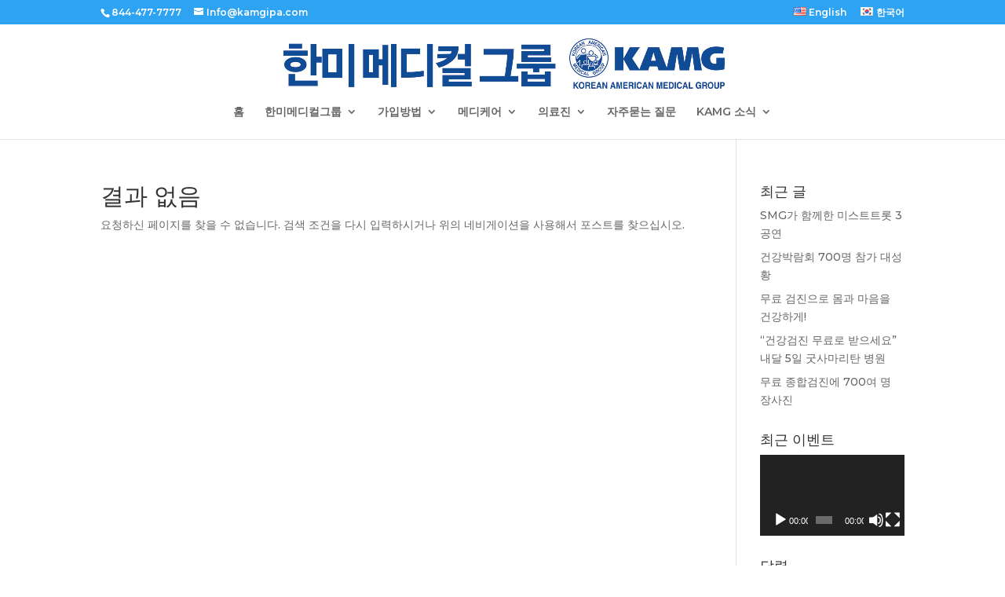

--- FILE ---
content_type: text/css
request_url: https://www.kamgipa.com/wp-content/et-cache/global/et-divi-customizer-global.min.css?ver=1760140986
body_size: 107
content:
html[lang="ko-KR"] body,h1,h2,h3,h4,h5,h6,input,textarea,select{font-family:'Montserrat',sans-serif,'Nanum Gothic'}.ex-hidden .exp-modal-info .exp-modal-image{padding-top:130px}.et_pb_text_inner{padding:0px 5% 0px 5%}.ex-tplist h3 a,.ex-tplist .ex-hidden .exp-modal-info h3 a,.ex-tplist .exp-expand .exp-expand-des h3 a{font-weight:600;font-size:15px}.etp-alphab ul li a.current{color:#134c95;border-color:#134c95}.ex-tplist span.search-btsm .tp-search-submit,.extp-pagination .page-navi .page-numbers.current{background-color:#134c95;border-color:#134c95}#et-secondary-nav a{font-family:'Montserrat',sans-serif,'Nanum Gothic'}#top-header #et-info{font-family:'Montserrat',sans-serif,'Nanum Gothic'}

--- FILE ---
content_type: text/javascript
request_url: https://www.kamgipa.com/wp-content/plugins/simp-modal-window/js/smp-modal-min.js?ver=1.7
body_size: 1141
content:
/*
 * jQuery Simp Modal Plugin
 * www.webstudio55.com
 * Copyright 2011-2021, WebStudio55
*/
!function(e){"use strict";e.fn.simpModal=function(o){var a=!1,t=e(this),s=t.data("id"),i=t.parent(),n=t.find(".smp-counter"),p=n.data("count"),c=t.find(".smp-close"),l=t.data("cookie"),r={opening:t.data("opening"),closing:t.data("closing"),openSpeed:t.data("openspeed"),closeSpeed:t.data("closespeed"),bgclose:t.data("bgclose")};o=e.extend({},r,o);t.on("simpOpen",function(){i.fadeIn(o.openSpeed).off("click.modalEvent"),c.off("click.modalEvent");var r=t.outerWidth(),f=t.outerHeight(),g=e(window).width(),u=e(window).height(),w=(u-f)/2;if(f>u&&(i.css("overflow-y","scroll"),w=0),r>g&&i.css("overflow-x","scroll"),!a){switch(m(),o.opening){case"fadeIn":t.css("top",w),t.delay(o.openSpeed/2).animate({opacity:1},o.openSpeed,d());break;case"fromTop":t.css({top:"-"+f+"px"}),t.delay(o.openSpeed/2).animate({opacity:1,top:w},o.openSpeed,d());break;case"fromBottom":t.css({top:u}),t.delay(o.openSpeed/2).animate({opacity:1,top:w},o.openSpeed,d());break;case"fromLeft":t.css({top:w,"margin-left":"-"+g+"px"}),t.delay(o.openSpeed/2).animate({opacity:1,"margin-left":"1em"},o.openSpeed,d());break;case"fromRight":t.css({top:w,"margin-left":g}),t.delay(o.openSpeed/2).animate({opacity:1,"margin-left":"1em"},o.openSpeed,d());break;case"scaleDown":t.removeClass("simp-noScale").addClass("simp-scaleDown").css({top:w,"margin-left":"1em"}),t.delay(o.openSpeed).animate({opacity:1},o.openSpeed,function(){t.addClass("simp-noScale"),d()});break;case"scaleUp":t.removeClass("simp-noScale").addClass("simp-scaleUp").css({top:w,"margin-left":"1em"}),t.delay(o.openSpeed).animate({opacity:1},o.openSpeed,function(){t.addClass("simp-noScale"),d()})}p>0&&function(e,o,a){var t=setInterval(function(){0==a?(e.trigger("simpClose"),clearInterval(t)):(1==o.data("show")&&o.html(function(e){var o="",a=Math.floor(e/60),t=e%60;o=a>9?a.toString()+":":"0"+a.toString()+":";t>9?o+=t.toString():o=o+"0"+t.toString();return o}(a)),a-=1)},1e3)}(t,n,p)}if(l>0){var S=new Date(1e3*l);!function(e,o,a){var t="",s="",i="";if(void 0===o)return(i=document.cookie.match(new RegExp("(?:^|;)\\s?"+e.replace(/([.*+?^=!:${}()|[\]\/\\])/g,"\\$1")+"=(.*?)(?:;|$)","i")))&&unescape(i[1]);if(a||(a={}),o||(o="",a.expires=-1),a.expires&&("number"==typeof a.expires||a.expires.toUTCString)){s=new Date,"number"==typeof a.expires?s.setTime(+new Date+864e5*a.expires):s=a.expires;var t="; expires="+s.toUTCString()}document.cookie=[e,"=",encodeURIComponent(o),t,a.path?"; path="+a.path:"",a.domain?"; domain="+a.domain:"",a.secure?"; secure":""].join("")}("visited"+s,1,{expires:S,path:"/"})}t.off("simpOpen")}),t.on("simpClose",function(){if(!a){m();var s=t.outerWidth(),n=t.outerHeight(),p=e(window).width(),c=e(window).height(),l=(c-n)/2;switch(n>c&&(i.css("overflow-y","scroll"),l=0),s>p&&i.css("overflow-x","scroll"),o.closing){case"fadeOut":t.animate({opacity:0},o.closeSpeed);break;case"toTop":t.animate({opacity:0,top:"-"+c},o.closeSpeed);break;case"toBottom":t.animate({opacity:0,top:c},o.closeSpeed);break;case"toLeft":t.animate({opacity:0,top:l,"margin-left":"-"+p+"px"},o.closeSpeed);break;case"toRight":t.animate({opacity:0,top:l,"margin-left":p},o.closeSpeed);break;case"scaleUp":t.removeClass("simp-noScale simp-scaleUp").addClass("simp-scaleDown"),t.animate({opacity:0},o.closeSpeed,function(){t.removeClass("simp-scaleDown")});break;case"scaleDown":t.removeClass("simp-noScale simp-scaleDown").addClass("simp-scaleUp"),t.animate({opacity:0},o.closeSpeed,function(){t.removeClass("simp-scaleUp")})}i.delay(o.closeSpeed).fadeOut(o.closeSpeed,function(){d()})}t.off("simpClose")}),t.trigger("simpOpen");c.on("click.modalEvent",function(){t.trigger("simpClose")});function d(){a=!1}function m(){a=!0}o.bgclose&&(i.css("cursor","pointer"),i.on("click.modalEvent",function(e){e.target===this&&t.trigger("simpClose")})),e("body").keyup(function(e){27===e.which&&t.trigger("simpClose")}),e(window).on("load resize",function(){var a=t.outerWidth(),s=t.outerHeight(),n=e(window).width(),p=e(window).height(),c=(p-s)/2;s>p?i.css("overflow-y","scroll"):(i.css("overflow-y","hidden"),t.animate({top:c},o.openSpeed/2)),a>n?i.css("overflow-x","scroll"):i.css("overflow-x","hidden")})}}(jQuery);
